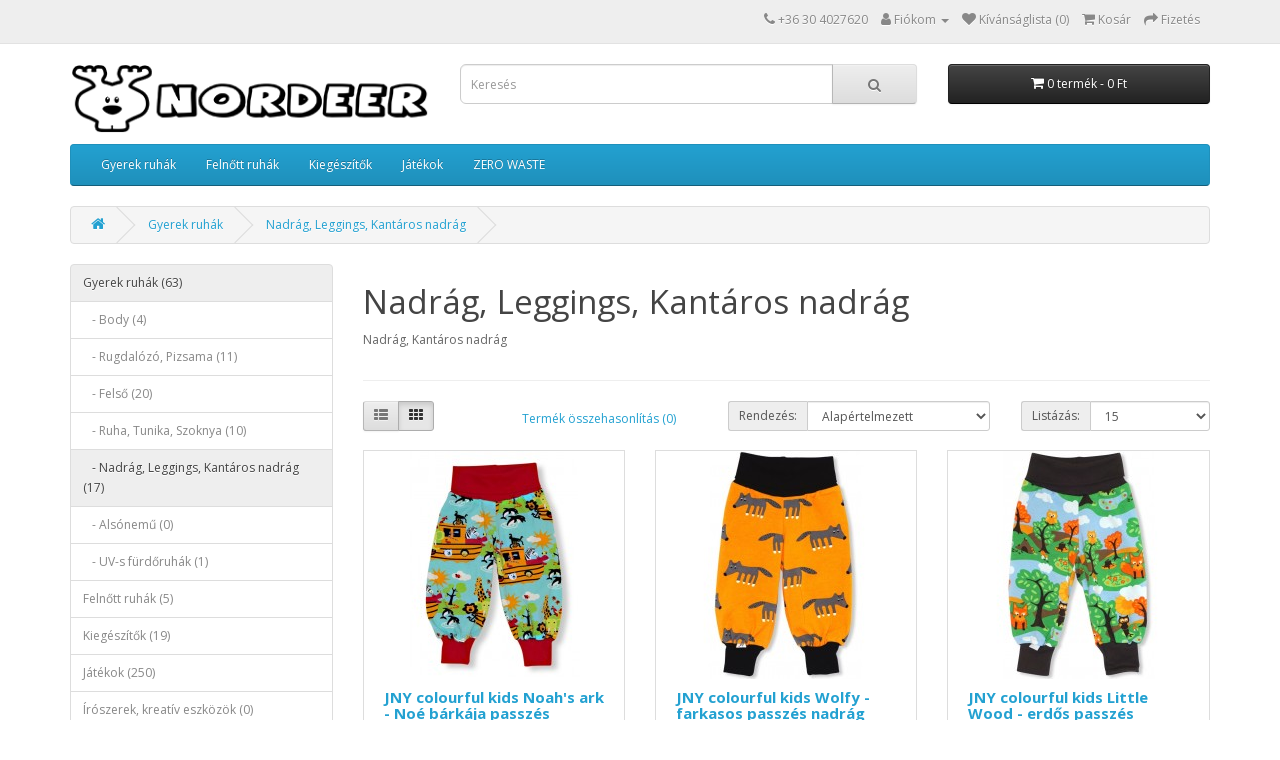

--- FILE ---
content_type: text/html; charset=utf-8
request_url: https://nordeer.hu/gyerek-ruha/nadrag
body_size: 6171
content:
<!DOCTYPE html>
<!--[if IE]><![endif]-->
<!--[if IE 8 ]><html dir="ltr" lang="hu" class="ie8"><![endif]-->
<!--[if IE 9 ]><html dir="ltr" lang="hu" class="ie9"><![endif]-->
<!--[if (gt IE 9)|!(IE)]><!-->
<html dir="ltr" lang="hu">
<!--<![endif]-->
<head>
<meta charset="UTF-8" />
<meta name="viewport" content="width=device-width, initial-scale=1">
<meta http-equiv="X-UA-Compatible" content="IE=edge">
<title>Nadrág, Leggings, Kantáros nadrág</title>
<base href="https://nordeer.hu/" />
<meta name="description" content="Nadrág, Leggings, Kantáros nadrág" />
<meta name="keywords" content="Nadrág, Leggings, Kantáros nadrág" />
<script src="catalog/view/javascript/jquery/jquery-2.1.1.min.js" type="text/javascript"></script>
<link href="catalog/view/javascript/bootstrap/css/bootstrap.min.css" rel="stylesheet" media="screen" />
<script src="catalog/view/javascript/bootstrap/js/bootstrap.min.js" type="text/javascript"></script>
<link href="catalog/view/javascript/font-awesome/css/font-awesome.min.css" rel="stylesheet" type="text/css" />
<link href="//fonts.googleapis.com/css?family=Open+Sans:400,400i,300,700" rel="stylesheet" type="text/css" />
<link href="catalog/view/theme/default/stylesheet/stylesheet.css" rel="stylesheet">
<link href="catalog/view/javascript/jquery/swiper/css/swiper.min.css" type="text/css" rel="stylesheet" media="screen" />
<link href="catalog/view/javascript/jquery/swiper/css/opencart.css" type="text/css" rel="stylesheet" media="screen" />
<script src="catalog/view/javascript/jquery/swiper/js/swiper.jquery.js" type="text/javascript"></script>
<script src="catalog/view/javascript/common.js" type="text/javascript"></script>
<link href="https://nordeer.hu/nadrag" rel="canonical" />
<link href="https://nordeer.hu/nadrag?page=2" rel="next" />
<link href="https://nordeer.hu/image/catalog/nordeer/logo/nordeer_logo_FB_profile.png" rel="icon" />
<!-- Global site tag (gtag.js) - Google Analytics -->
<script async src="https://www.googletagmanager.com/gtag/js?id=UA-126595130-1"></script>
<script>
  window.dataLayer = window.dataLayer || [];
  function gtag(){dataLayer.push(arguments);}
  gtag('js', new Date());

  gtag('config', 'UA-126595130-1');
</script>

<!-- Global site tag (gtag.js) - Google Ads: 1066334754 -->
<script async src="https://www.googletagmanager.com/gtag/js?id=AW-1066334754"></script>
<script>
  window.dataLayer = window.dataLayer || [];
  function gtag(){dataLayer.push(arguments);}
  gtag('js', new Date());

  gtag('config', 'AW-1066334754');
</script>
</head>
<body>
<nav id="top">
  <div class="container"> 
    
    <div id="top-links" class="nav pull-right">
      <ul class="list-inline">
        <li><a href="https://nordeer.hu/index.php?route=information/contact"><i class="fa fa-phone"></i></a> <span class="hidden-xs hidden-sm hidden-md">+36 30 4027620</span></li>
        <li class="dropdown"><a href="https://nordeer.hu/index.php?route=account/account" title="Fiókom" class="dropdown-toggle" data-toggle="dropdown"><i class="fa fa-user"></i> <span class="hidden-xs hidden-sm hidden-md">Fiókom</span> <span class="caret"></span></a>
          <ul class="dropdown-menu dropdown-menu-right">
                        <li><a href="https://nordeer.hu/index.php?route=account/register">Regisztráció</a></li>
            <li><a href="https://nordeer.hu/index.php?route=account/login">Belépés</a></li>
                      </ul>
        </li>
        <li><a href="https://nordeer.hu/index.php?route=account/wishlist" id="wishlist-total" title="Kívánságlista (0)"><i class="fa fa-heart"></i> <span class="hidden-xs hidden-sm hidden-md">Kívánságlista (0)</span></a></li>
        <li><a href="https://nordeer.hu/index.php?route=checkout/cart" title="Kosár"><i class="fa fa-shopping-cart"></i> <span class="hidden-xs hidden-sm hidden-md">Kosár</span></a></li>
        <li><a href="https://nordeer.hu/index.php?route=checkout/checkout" title="Fizetés"><i class="fa fa-share"></i> <span class="hidden-xs hidden-sm hidden-md">Fizetés</span></a></li>
      </ul>
    </div>
  </div>
</nav>
<header>
  <div class="container">
    <div class="row">
      <div class="col-sm-4">
        <div id="logo"><a href="https://nordeer.hu/index.php?route=common/home"><img src="https://nordeer.hu/image/catalog/nordeer/logo/norder_OC_logo.png" title="Nordeer" alt="Nordeer" class="img-responsive" /></a></div>
      </div>
      <div class="col-sm-5"><div id="search" class="input-group">
  <input type="text" name="search" value="" placeholder="Keresés" class="form-control input-lg" />
  <span class="input-group-btn">
    <button type="button" class="btn btn-default btn-lg"><i class="fa fa-search"></i></button>
  </span>
</div></div>
      <div class="col-sm-3"><div id="cart" class="btn-group btn-block">
  <button type="button" data-toggle="dropdown" data-loading-text="Betöltés..." class="btn btn-inverse btn-block btn-lg dropdown-toggle"><i class="fa fa-shopping-cart"></i> <span id="cart-total">0 termék - 0 Ft</span></button>
  <ul class="dropdown-menu pull-right">
        <li>
      <p class="text-center">Az Ön kosara üres!</p>
    </li>
      </ul>
</div>
</div>
    </div>
  </div>
</header>
<div class="container">
  <nav id="menu" class="navbar">
    <div class="navbar-header"><span id="category" class="visible-xs">Kategóriák</span>
      <button type="button" class="btn btn-navbar navbar-toggle" data-toggle="collapse" data-target=".navbar-ex1-collapse"><i class="fa fa-bars"></i></button>
    </div>
    <div class="collapse navbar-collapse navbar-ex1-collapse">
      <ul class="nav navbar-nav">
                        <li class="dropdown"><a href="https://nordeer.hu/gyerek-ruha" class="dropdown-toggle" data-toggle="dropdown">Gyerek ruhák</a>
          <div class="dropdown-menu">
            <div class="dropdown-inner">               <ul class="list-unstyled">
                                <li><a href="https://nordeer.hu/gyerek-ruha/body">Body (4)</a></li>
                                <li><a href="https://nordeer.hu/gyerek-ruha/rugdalózó-pizsama">Rugdalózó, Pizsama (11)</a></li>
                                <li><a href="https://nordeer.hu/gyerek-ruha/felső">Felső (20)</a></li>
                                <li><a href="https://nordeer.hu/gyerek-ruha/ruha-tunika-szoknya">Ruha, Tunika, Szoknya (10)</a></li>
                                <li><a href="https://nordeer.hu/gyerek-ruha/nadrag">Nadrág, Leggings, Kantáros nadrág (17)</a></li>
                                <li><a href="https://nordeer.hu/gyerek-ruha/alsónemű-boxer-bugyi">Alsónemű (0)</a></li>
                                <li><a href="https://nordeer.hu/gyerek-ruha/UV-fürdőruha">UV-s fürdőruhák (1)</a></li>
                              </ul>
              </div>
            <a href="https://nordeer.hu/gyerek-ruha" class="see-all">Összes:  Gyerek ruhák</a> </div>
        </li>
                                <li class="dropdown"><a href="https://nordeer.hu/felnőtt-ruha" class="dropdown-toggle" data-toggle="dropdown">Felnőtt ruhák</a>
          <div class="dropdown-menu">
            <div class="dropdown-inner">               <ul class="list-unstyled">
                                <li><a href="https://nordeer.hu/felnőtt-ruha/felnőtt-póló-felső">Felső (1)</a></li>
                                <li><a href="https://nordeer.hu/felnőtt-ruha/felnőtt-ruha-szoknya">Ruha (4)</a></li>
                              </ul>
              </div>
            <a href="https://nordeer.hu/felnőtt-ruha" class="see-all">Összes:  Felnőtt ruhák</a> </div>
        </li>
                                <li class="dropdown"><a href="https://nordeer.hu/kiegeszitok" class="dropdown-toggle" data-toggle="dropdown">Kiegészítők</a>
          <div class="dropdown-menu">
            <div class="dropdown-inner">               <ul class="list-unstyled">
                                <li><a href="https://nordeer.hu/kiegeszitok/babatakaro">Babatakaró (3)</a></li>
                                <li><a href="https://nordeer.hu/kiegeszitok/sapka">Sapka (11)</a></li>
                                <li><a href="https://nordeer.hu/kiegeszitok/sal-kendo">Sál, Kendő (0)</a></li>
                                <li><a href="https://nordeer.hu/kiegeszitok/textil-pelenka">Textil pelenka (0)</a></li>
                                <li><a href="https://nordeer.hu/kiegeszitok/baba-eloke">Baba előke (5)</a></li>
                              </ul>
              </div>
            <a href="https://nordeer.hu/kiegeszitok" class="see-all">Összes:  Kiegészítők</a> </div>
        </li>
                                <li class="dropdown"><a href="https://nordeer.hu/Jatekok" class="dropdown-toggle" data-toggle="dropdown">Játékok</a>
          <div class="dropdown-menu">
            <div class="dropdown-inner">               <ul class="list-unstyled">
                                <li><a href="https://nordeer.hu/Jatekok/gumi-jatekok">Oli &amp; Carol kaucsuk gumi játékok, rágókák (25)</a></li>
                                <li><a href="https://nordeer.hu/Jatekok/ocamora-fajatek">Ocamora fajátékok (38)</a></li>
                                <li><a href="https://nordeer.hu/Jatekok/mader-fajatek-porgettyu">Mader Kreiselmanufaktur pörgettyűk, fajátékok (51)</a></li>
                                <li><a href="https://nordeer.hu/Jatekok/grapat-fajatek">Grapat fajátékok (93)</a></li>
                                <li><a href="https://nordeer.hu/Jatekok/wooden-story-fajatek">Wooden Story fajátékok (21)</a></li>
                                <li><a href="https://nordeer.hu/Jatekok/rudi-and-bear-fajatek">Rudi &amp; Bear fajátékok (8)</a></li>
                                <li><a href="https://nordeer.hu/Jatekok/waytoplay-rugalmas-autopalya">Waytoplay rugalmas autópályák (6)</a></li>
                                <li><a href="https://nordeer.hu/Jatekok/bauspiel-fajatek">Bauspiel fajátékok (3)</a></li>
                                <li><a href="https://nordeer.hu/Jatekok/magni-fajatek">Magni fajátékok (0)</a></li>
                                <li><a href="https://nordeer.hu/Jatekok/play-silkies-jatszoselyem">Play Silkies játszóselymek (5)</a></li>
                              </ul>
              </div>
            <a href="https://nordeer.hu/Jatekok" class="see-all">Összes:  Játékok</a> </div>
        </li>
                                <li class="dropdown"><a href="https://nordeer.hu/zero-waste" class="dropdown-toggle" data-toggle="dropdown">ZERO WASTE</a>
          <div class="dropdown-menu">
            <div class="dropdown-inner">               <ul class="list-unstyled">
                                <li><a href="https://nordeer.hu/zero-waste/bambusz-szivoszal">Szívószálak, kiegészítők (12)</a></li>
                                <li><a href="https://nordeer.hu/zero-waste/kokusz-tanyer">Kókusz tányér szettek (0)</a></li>
                                <li><a href="https://nordeer.hu/zero-waste/SoL-Cups-uveg-kulacs-pohar">SoL Cups üveg kulacsok, poharak (12)</a></li>
                              </ul>
              </div>
            <a href="https://nordeer.hu/zero-waste" class="see-all">Összes:  ZERO WASTE</a> </div>
        </li>
                      </ul>
    </div>
  </nav>
</div>
 

<script type="application/ld+json">
{
  "@context": "http://schema.org/",
  "@type": "WebSite",
  "url": "https://nordeer.hu/",
  "name": "Nordeer",
  "potentialAction": {
    "@type": "SearchAction",
    "target": "https://nordeer.hu/index.php?route=product/search&search={search_term}",
    "query-input": "required name=search_term"
  }
}
</script>
<!--<script type="text/javascript" async="" src="/js/snow.js"></script>-->

<div id="product-category" class="container">
  <ul class="breadcrumb">
        <li><a href="https://nordeer.hu/index.php?route=common/home"><i class="fa fa-home"></i></a></li>
        <li><a href="https://nordeer.hu/gyerek-ruha">Gyerek ruhák</a></li>
        <li><a href="https://nordeer.hu/gyerek-ruha/nadrag">Nadrág, Leggings, Kantáros nadrág</a></li>
      </ul>
  <div class="row"><aside id="column-left" class="col-sm-3 hidden-xs">
    <div class="list-group">
     
  <a href="https://nordeer.hu/gyerek-ruha" class="list-group-item active">Gyerek ruhák (63)</a> 
       
  <a href="https://nordeer.hu/gyerek-ruha/body" class="list-group-item">&nbsp;&nbsp;&nbsp;- Body (4)</a>
       
  <a href="https://nordeer.hu/gyerek-ruha/rugdalózó-pizsama" class="list-group-item">&nbsp;&nbsp;&nbsp;- Rugdalózó, Pizsama (11)</a>
       
  <a href="https://nordeer.hu/gyerek-ruha/felső" class="list-group-item">&nbsp;&nbsp;&nbsp;- Felső (20)</a>
       
  <a href="https://nordeer.hu/gyerek-ruha/ruha-tunika-szoknya" class="list-group-item">&nbsp;&nbsp;&nbsp;- Ruha, Tunika, Szoknya (10)</a>
        <a href="https://nordeer.hu/gyerek-ruha/nadrag" class="list-group-item active">&nbsp;&nbsp;&nbsp;- Nadrág, Leggings, Kantáros nadrág (17)</a> 
       
  <a href="https://nordeer.hu/gyerek-ruha/alsónemű-boxer-bugyi" class="list-group-item">&nbsp;&nbsp;&nbsp;- Alsónemű (0)</a>
       
  <a href="https://nordeer.hu/gyerek-ruha/UV-fürdőruha" class="list-group-item">&nbsp;&nbsp;&nbsp;- UV-s fürdőruhák (1)</a>
             <a href="https://nordeer.hu/felnőtt-ruha" class="list-group-item">Felnőtt ruhák (5)</a>
       <a href="https://nordeer.hu/kiegeszitok" class="list-group-item">Kiegészítők (19)</a>
       <a href="https://nordeer.hu/Jatekok" class="list-group-item">Játékok (250)</a>
       <a href="https://nordeer.hu/iroszerek-kreativ-eszkozok" class="list-group-item">Írószerek, kreatív eszközök (0)</a>
       <a href="https://nordeer.hu/neturkozmetikumok" class="list-group-item">Natúrkozmetikumok (0)</a>
       <a href="https://nordeer.hu/Egeszseg-eletmod-welless" class="list-group-item">Egészség, Életmód, Wellness (0)</a>
       <a href="https://nordeer.hu/zero-waste" class="list-group-item">ZERO WASTE (24)</a>
    </div>

    <div class="swiper-viewport">
  <div id="banner0" class="swiper-container">
    <div class="swiper-wrapper"></div>
  </div>
</div>
<script type="text/javascript"><!--
$('#banner0').swiper({
	effect: 'fade',
	autoplay: 2500,
    autoplayDisableOnInteraction: false
});
--></script> 
  </aside>

                <div id="content" class="col-sm-9">
      <h1>Nadrág, Leggings, Kantáros nadrág</h1>
            <div class="row">                 <div class="col-sm-10"><p>Nadrág, Kantáros nadrág<br></p></div>
        </div>
      <hr>
                        <div class="row">
        <div class="col-md-2 col-sm-6 hidden-xs">
          <div class="btn-group btn-group-sm">
            <button type="button" id="list-view" class="btn btn-default" data-toggle="tooltip" title="Lista"><i class="fa fa-th-list"></i></button>
            <button type="button" id="grid-view" class="btn btn-default" data-toggle="tooltip" title="Rács"><i class="fa fa-th"></i></button>
          </div>
        </div>
        <div class="col-md-3 col-sm-6">
          <div class="form-group"><a href="https://nordeer.hu/index.php?route=product/compare" id="compare-total" class="btn btn-link">Termék összehasonlítás (0)</a></div>
        </div>
        <div class="col-md-4 col-xs-6">
          <div class="form-group input-group input-group-sm">
            <label class="input-group-addon" for="input-sort">Rendezés:</label>
            <select id="input-sort" class="form-control" onchange="location = this.value;">
              
              
              
                                          
              
              
              <option value="https://nordeer.hu/gyerek-ruha/nadrag?sort=p.sort_order&amp;order=ASC" selected="selected">Alapértelmezett</option>
              
              
              
                                                        
              
              
              <option value="https://nordeer.hu/gyerek-ruha/nadrag?sort=pd.name&amp;order=ASC">Név (A-Z)</option>
              
              
              
                                                        
              
              
              <option value="https://nordeer.hu/gyerek-ruha/nadrag?sort=pd.name&amp;order=DESC">Név (Z-A)</option>
              
              
              
                                                        
              
              
              <option value="https://nordeer.hu/gyerek-ruha/nadrag?sort=p.price&amp;order=ASC">Ár szerint (olcsó &gt; drága)</option>
              
              
              
                                                        
              
              
              <option value="https://nordeer.hu/gyerek-ruha/nadrag?sort=p.price&amp;order=DESC">Ár szerint (drága &gt; olcsó)</option>
              
              
              
                                                        
              
              
              <option value="https://nordeer.hu/gyerek-ruha/nadrag?sort=rating&amp;order=DESC">Értékelés (legmagasabb)</option>
              
              
              
                                                        
              
              
              <option value="https://nordeer.hu/gyerek-ruha/nadrag?sort=rating&amp;order=ASC">Értékelés (legalacsonyabb)</option>
              
              
              
                                                        
              
              
              <option value="https://nordeer.hu/gyerek-ruha/nadrag?sort=p.model&amp;order=ASC">Cikkszám (A-Z)</option>
              
              
              
                                                        
              
              
              <option value="https://nordeer.hu/gyerek-ruha/nadrag?sort=p.model&amp;order=DESC">Cikkszám (Z-A)</option>
              
              
              
                                        
            
            
            </select>
          </div>
        </div>
        <div class="col-md-3 col-xs-6">
          <div class="form-group input-group input-group-sm">
            <label class="input-group-addon" for="input-limit">Listázás:</label>
            <select id="input-limit" class="form-control" onchange="location = this.value;">
              
              
              
                                          
              
              
              <option value="https://nordeer.hu/gyerek-ruha/nadrag?limit=15" selected="selected">15</option>
              
              
              
                                                        
              
              
              <option value="https://nordeer.hu/gyerek-ruha/nadrag?limit=25">25</option>
              
              
              
                                                        
              
              
              <option value="https://nordeer.hu/gyerek-ruha/nadrag?limit=50">50</option>
              
              
              
                                                        
              
              
              <option value="https://nordeer.hu/gyerek-ruha/nadrag?limit=75">75</option>
              
              
              
                                                        
              
              
              <option value="https://nordeer.hu/gyerek-ruha/nadrag?limit=100">100</option>
              
              
              
                                        
            
            
            </select>
          </div>
        </div>
      </div>
      <div class="row">         <div class="product-layout product-list col-xs-12">
          <div class="product-thumb">
            <div class="image"><a href="https://nordeer.hu/gyerek-ruha/nadrag?product_id=80"><img src="https://nordeer.hu/image/cache/catalog/JNY/SS18/Babypants_na-228x228.jpg" alt="JNY colourful kids Noah's ark - Noé bárkája passzés nadrág" title="JNY colourful kids Noah's ark - Noé bárkája passzés nadrág" class="img-responsive" /></a></div>
            <div>
              <div class="caption">
                <h4><a href="https://nordeer.hu/gyerek-ruha/nadrag?product_id=80">JNY colourful kids Noah's ark - Noé bárkája passzés nadrág</a></h4>
                <p>A JNY colourful kids egy kis családi vállalkozásként indult a svéd Åre-ban, 2005-ben. A kezdetektől ..</p>
                                <p class="price">                   6&nbsp;900 Ft
                                     <span class="price-tax">Nettó ár: 5&nbsp;433 Ft</span>  </p>
                                 </div>
              <div class="button-group">
                <button type="button" onclick="cart.add('80', '1');"><i class="fa fa-shopping-cart"></i> <span class="hidden-xs hidden-sm hidden-md">Kosárba teszem</span></button>
                <button type="button" data-toggle="tooltip" title="Kívánságlistára" onclick="wishlist.add('80');"><i class="fa fa-heart"></i></button>
                <button type="button" data-toggle="tooltip" title="Összehasonlítás" onclick="compare.add('80');"><i class="fa fa-exchange"></i></button>
              </div>
            </div>
          </div>
        </div>
                <div class="product-layout product-list col-xs-12">
          <div class="product-thumb">
            <div class="image"><a href="https://nordeer.hu/gyerek-ruha/nadrag?product_id=148"><img src="https://nordeer.hu/image/cache/catalog/JNY/AW18%20drop1/Wolfy%20babypants_x-228x228.jpeg" alt="JNY colourful kids Wolfy - farkasos passzés nadrág" title="JNY colourful kids Wolfy - farkasos passzés nadrág" class="img-responsive" /></a></div>
            <div>
              <div class="caption">
                <h4><a href="https://nordeer.hu/gyerek-ruha/nadrag?product_id=148">JNY colourful kids Wolfy - farkasos passzés nadrág</a></h4>
                <p>A JNY colourful kids egy kis családi vállalkozásként indult a svéd Åre-ban, 2005-ben. A kezdetektől ..</p>
                                <p class="price">                   6&nbsp;900 Ft
                                     <span class="price-tax">Nettó ár: 5&nbsp;433 Ft</span>  </p>
                                 </div>
              <div class="button-group">
                <button type="button" onclick="cart.add('148', '1');"><i class="fa fa-shopping-cart"></i> <span class="hidden-xs hidden-sm hidden-md">Kosárba teszem</span></button>
                <button type="button" data-toggle="tooltip" title="Kívánságlistára" onclick="wishlist.add('148');"><i class="fa fa-heart"></i></button>
                <button type="button" data-toggle="tooltip" title="Összehasonlítás" onclick="compare.add('148');"><i class="fa fa-exchange"></i></button>
              </div>
            </div>
          </div>
        </div>
                <div class="product-layout product-list col-xs-12">
          <div class="product-thumb">
            <div class="image"><a href="https://nordeer.hu/gyerek-ruha/nadrag?product_id=150"><img src="https://nordeer.hu/image/cache/catalog/JNY/AW18%20drop1/Lwood%20babypants_x-228x228.jpeg" alt="JNY colourful kids Little Wood - erdős passzés nadrág" title="JNY colourful kids Little Wood - erdős passzés nadrág" class="img-responsive" /></a></div>
            <div>
              <div class="caption">
                <h4><a href="https://nordeer.hu/gyerek-ruha/nadrag?product_id=150">JNY colourful kids Little Wood - erdős passzés nadrág</a></h4>
                <p>A JNY colourful kids egy kis családi vállalkozásként indult a svéd Åre-ban, 2005-ben. A kezdetektől ..</p>
                                <p class="price">                   6&nbsp;900 Ft
                                     <span class="price-tax">Nettó ár: 5&nbsp;433 Ft</span>  </p>
                                 </div>
              <div class="button-group">
                <button type="button" onclick="cart.add('150', '1');"><i class="fa fa-shopping-cart"></i> <span class="hidden-xs hidden-sm hidden-md">Kosárba teszem</span></button>
                <button type="button" data-toggle="tooltip" title="Kívánságlistára" onclick="wishlist.add('150');"><i class="fa fa-heart"></i></button>
                <button type="button" data-toggle="tooltip" title="Összehasonlítás" onclick="compare.add('150');"><i class="fa fa-exchange"></i></button>
              </div>
            </div>
          </div>
        </div>
                <div class="product-layout product-list col-xs-12">
          <div class="product-thumb">
            <div class="image"><a href="https://nordeer.hu/gyerek-ruha/nadrag?product_id=170"><img src="https://nordeer.hu/image/cache/catalog/JNY/AW18%20drop2/Cuddling%20foxes%20babypants_x-228x228.jpg" alt="JNY colourful kids Cuddling Foxes - ölelgető rókás passzés nadrág" title="JNY colourful kids Cuddling Foxes - ölelgető rókás passzés nadrág" class="img-responsive" /></a></div>
            <div>
              <div class="caption">
                <h4><a href="https://nordeer.hu/gyerek-ruha/nadrag?product_id=170">JNY colourful kids Cuddling Foxes - ölelgető rókás passzés nadrág</a></h4>
                <p>A JNY colourful kids egy kis családi vállalkozásként indult a svéd Åre-ban, 2005-ben. A kezdetektől ..</p>
                                <p class="price">                   6&nbsp;900 Ft
                                     <span class="price-tax">Nettó ár: 5&nbsp;433 Ft</span>  </p>
                                 </div>
              <div class="button-group">
                <button type="button" onclick="cart.add('170', '1');"><i class="fa fa-shopping-cart"></i> <span class="hidden-xs hidden-sm hidden-md">Kosárba teszem</span></button>
                <button type="button" data-toggle="tooltip" title="Kívánságlistára" onclick="wishlist.add('170');"><i class="fa fa-heart"></i></button>
                <button type="button" data-toggle="tooltip" title="Összehasonlítás" onclick="compare.add('170');"><i class="fa fa-exchange"></i></button>
              </div>
            </div>
          </div>
        </div>
                <div class="product-layout product-list col-xs-12">
          <div class="product-thumb">
            <div class="image"><a href="https://nordeer.hu/gyerek-ruha/nadrag?product_id=171"><img src="https://nordeer.hu/image/cache/catalog/JNY/AW18%20drop2/Happy%20clouds%20babypants_x-228x228.jpg" alt="JNY colourful kids Happy Clouds - felhős passzés nadrág" title="JNY colourful kids Happy Clouds - felhős passzés nadrág" class="img-responsive" /></a></div>
            <div>
              <div class="caption">
                <h4><a href="https://nordeer.hu/gyerek-ruha/nadrag?product_id=171">JNY colourful kids Happy Clouds - felhős passzés nadrág</a></h4>
                <p>A JNY colourful kids egy kis családi vállalkozásként indult a svéd Åre-ban, 2005-ben. A kezdetektől ..</p>
                                <p class="price">                   6&nbsp;900 Ft
                                     <span class="price-tax">Nettó ár: 5&nbsp;433 Ft</span>  </p>
                                 </div>
              <div class="button-group">
                <button type="button" onclick="cart.add('171', '1');"><i class="fa fa-shopping-cart"></i> <span class="hidden-xs hidden-sm hidden-md">Kosárba teszem</span></button>
                <button type="button" data-toggle="tooltip" title="Kívánságlistára" onclick="wishlist.add('171');"><i class="fa fa-heart"></i></button>
                <button type="button" data-toggle="tooltip" title="Összehasonlítás" onclick="compare.add('171');"><i class="fa fa-exchange"></i></button>
              </div>
            </div>
          </div>
        </div>
                <div class="product-layout product-list col-xs-12">
          <div class="product-thumb">
            <div class="image"><a href="https://nordeer.hu/gyerek-ruha/nadrag?product_id=154"><img src="https://nordeer.hu/image/cache/catalog/JNY/AW18%20drop1/Lwood%20pants_x-228x228.jpeg" alt="JNY colourful kids Little Wood - erdős nadrág" title="JNY colourful kids Little Wood - erdős nadrág" class="img-responsive" /></a></div>
            <div>
              <div class="caption">
                <h4><a href="https://nordeer.hu/gyerek-ruha/nadrag?product_id=154">JNY colourful kids Little Wood - erdős nadrág</a></h4>
                <p>A JNY colourful kids egy kis családi vállalkozásként indult a svéd Åre-ban, 2005-ben. A kezdetektől ..</p>
                                <p class="price">                   6&nbsp;900 Ft
                                     <span class="price-tax">Nettó ár: 5&nbsp;433 Ft</span>  </p>
                                 </div>
              <div class="button-group">
                <button type="button" onclick="cart.add('154', '1');"><i class="fa fa-shopping-cart"></i> <span class="hidden-xs hidden-sm hidden-md">Kosárba teszem</span></button>
                <button type="button" data-toggle="tooltip" title="Kívánságlistára" onclick="wishlist.add('154');"><i class="fa fa-heart"></i></button>
                <button type="button" data-toggle="tooltip" title="Összehasonlítás" onclick="compare.add('154');"><i class="fa fa-exchange"></i></button>
              </div>
            </div>
          </div>
        </div>
                <div class="product-layout product-list col-xs-12">
          <div class="product-thumb">
            <div class="image"><a href="https://nordeer.hu/gyerek-ruha/nadrag?product_id=174"><img src="https://nordeer.hu/image/cache/catalog/JNY/AW18%20drop2/Jungle%20pants%20with%20cuff_x-228x228.jpg" alt="JNY colourful kids Jungle - dzsungeles nadrág" title="JNY colourful kids Jungle - dzsungeles nadrág" class="img-responsive" /></a></div>
            <div>
              <div class="caption">
                <h4><a href="https://nordeer.hu/gyerek-ruha/nadrag?product_id=174">JNY colourful kids Jungle - dzsungeles nadrág</a></h4>
                <p>A JNY colourful kids egy kis családi vállalkozásként indult a svéd Åre-ban, 2005-ben. A kezdetektől ..</p>
                                <p class="price">                   6&nbsp;900 Ft
                                     <span class="price-tax">Nettó ár: 5&nbsp;433 Ft</span>  </p>
                                 </div>
              <div class="button-group">
                <button type="button" onclick="cart.add('174', '1');"><i class="fa fa-shopping-cart"></i> <span class="hidden-xs hidden-sm hidden-md">Kosárba teszem</span></button>
                <button type="button" data-toggle="tooltip" title="Kívánságlistára" onclick="wishlist.add('174');"><i class="fa fa-heart"></i></button>
                <button type="button" data-toggle="tooltip" title="Összehasonlítás" onclick="compare.add('174');"><i class="fa fa-exchange"></i></button>
              </div>
            </div>
          </div>
        </div>
                <div class="product-layout product-list col-xs-12">
          <div class="product-thumb">
            <div class="image"><a href="https://nordeer.hu/gyerek-ruha/nadrag?product_id=175"><img src="https://nordeer.hu/image/cache/catalog/JNY/AW18%20drop2/cuddling%20foxes%20pants%20with%20cuff_x-228x228.jpg" alt="JNY colourful kids Cuddling Foxes - ölelgető rókás nadrág" title="JNY colourful kids Cuddling Foxes - ölelgető rókás nadrág" class="img-responsive" /></a></div>
            <div>
              <div class="caption">
                <h4><a href="https://nordeer.hu/gyerek-ruha/nadrag?product_id=175">JNY colourful kids Cuddling Foxes - ölelgető rókás nadrág</a></h4>
                <p>A JNY colourful kids egy kis családi vállalkozásként indult a svéd Åre-ban, 2005-ben. A kezdetektől ..</p>
                                <p class="price">                   6&nbsp;900 Ft
                                     <span class="price-tax">Nettó ár: 5&nbsp;433 Ft</span>  </p>
                                 </div>
              <div class="button-group">
                <button type="button" onclick="cart.add('175', '1');"><i class="fa fa-shopping-cart"></i> <span class="hidden-xs hidden-sm hidden-md">Kosárba teszem</span></button>
                <button type="button" data-toggle="tooltip" title="Kívánságlistára" onclick="wishlist.add('175');"><i class="fa fa-heart"></i></button>
                <button type="button" data-toggle="tooltip" title="Összehasonlítás" onclick="compare.add('175');"><i class="fa fa-exchange"></i></button>
              </div>
            </div>
          </div>
        </div>
                <div class="product-layout product-list col-xs-12">
          <div class="product-thumb">
            <div class="image"><a href="https://nordeer.hu/gyerek-ruha/nadrag?product_id=202"><img src="https://nordeer.hu/image/cache/catalog/Maxomorra/W18/leaf%20pants%20rib-228x228.jpeg" alt="Maxomorra Leaf rib pants - leveles passzés nadrág" title="Maxomorra Leaf rib pants - leveles passzés nadrág" class="img-responsive" /></a></div>
            <div>
              <div class="caption">
                <h4><a href="https://nordeer.hu/gyerek-ruha/nadrag?product_id=202">Maxomorra Leaf rib pants - leveles passzés nadrág</a></h4>
                <p>A Maxomorra svéd gyermekruha márka 2008-ban alakult meg. Minden Maxomorra ruházati termék&nbsp;GOTS ..</p>
                                <p class="price">                   6&nbsp;900 Ft
                                     <span class="price-tax">Nettó ár: 5&nbsp;433 Ft</span>  </p>
                                 </div>
              <div class="button-group">
                <button type="button" onclick="cart.add('202', '1');"><i class="fa fa-shopping-cart"></i> <span class="hidden-xs hidden-sm hidden-md">Kosárba teszem</span></button>
                <button type="button" data-toggle="tooltip" title="Kívánságlistára" onclick="wishlist.add('202');"><i class="fa fa-heart"></i></button>
                <button type="button" data-toggle="tooltip" title="Összehasonlítás" onclick="compare.add('202');"><i class="fa fa-exchange"></i></button>
              </div>
            </div>
          </div>
        </div>
                <div class="product-layout product-list col-xs-12">
          <div class="product-thumb">
            <div class="image"><a href="https://nordeer.hu/gyerek-ruha/nadrag?product_id=203"><img src="https://nordeer.hu/image/cache/catalog/Maxomorra/W18/night%20sparkle%20pants%20rib-228x228.jpeg" alt="Maxomorra Night Sparkle rib pants - csillagos passzés nadrág" title="Maxomorra Night Sparkle rib pants - csillagos passzés nadrág" class="img-responsive" /></a></div>
            <div>
              <div class="caption">
                <h4><a href="https://nordeer.hu/gyerek-ruha/nadrag?product_id=203">Maxomorra Night Sparkle rib pants - csillagos passzés nadrág</a></h4>
                <p>A Maxomorra svéd gyermekruha márka 2008-ban alakult meg. Minden Maxomorra ruházati termék&nbsp;GOTS ..</p>
                                <p class="price">                   6&nbsp;900 Ft
                                     <span class="price-tax">Nettó ár: 5&nbsp;433 Ft</span>  </p>
                                 </div>
              <div class="button-group">
                <button type="button" onclick="cart.add('203', '1');"><i class="fa fa-shopping-cart"></i> <span class="hidden-xs hidden-sm hidden-md">Kosárba teszem</span></button>
                <button type="button" data-toggle="tooltip" title="Kívánságlistára" onclick="wishlist.add('203');"><i class="fa fa-heart"></i></button>
                <button type="button" data-toggle="tooltip" title="Összehasonlítás" onclick="compare.add('203');"><i class="fa fa-exchange"></i></button>
              </div>
            </div>
          </div>
        </div>
                <div class="product-layout product-list col-xs-12">
          <div class="product-thumb">
            <div class="image"><a href="https://nordeer.hu/gyerek-ruha/nadrag?product_id=205"><img src="https://nordeer.hu/image/cache/catalog/Maxomorra/W18/hedgehog%20pants%20rib-228x228.jpeg" alt="Maxomorra Hedgehog rib pants - sünis passzés nadrág" title="Maxomorra Hedgehog rib pants - sünis passzés nadrág" class="img-responsive" /></a></div>
            <div>
              <div class="caption">
                <h4><a href="https://nordeer.hu/gyerek-ruha/nadrag?product_id=205">Maxomorra Hedgehog rib pants - sünis passzés nadrág</a></h4>
                <p>A Maxomorra svéd gyermekruha márka 2008-ban alakult meg. Minden Maxomorra ruházati termék&nbsp;GOTS ..</p>
                                <p class="price">                   6&nbsp;900 Ft
                                     <span class="price-tax">Nettó ár: 5&nbsp;433 Ft</span>  </p>
                                 </div>
              <div class="button-group">
                <button type="button" onclick="cart.add('205', '1');"><i class="fa fa-shopping-cart"></i> <span class="hidden-xs hidden-sm hidden-md">Kosárba teszem</span></button>
                <button type="button" data-toggle="tooltip" title="Kívánságlistára" onclick="wishlist.add('205');"><i class="fa fa-heart"></i></button>
                <button type="button" data-toggle="tooltip" title="Összehasonlítás" onclick="compare.add('205');"><i class="fa fa-exchange"></i></button>
              </div>
            </div>
          </div>
        </div>
                <div class="product-layout product-list col-xs-12">
          <div class="product-thumb">
            <div class="image"><a href="https://nordeer.hu/gyerek-ruha/nadrag?product_id=206"><img src="https://nordeer.hu/image/cache/catalog/Maxomorra/W18/lion%20jungle%20pants%20rib-228x228.png" alt="Maxomorra Lion Jungle rib pants - oroszlános passzés nadrág" title="Maxomorra Lion Jungle rib pants - oroszlános passzés nadrág" class="img-responsive" /></a></div>
            <div>
              <div class="caption">
                <h4><a href="https://nordeer.hu/gyerek-ruha/nadrag?product_id=206">Maxomorra Lion Jungle rib pants - oroszlános passzés nadrág</a></h4>
                <p>A Maxomorra svéd gyermekruha márka 2008-ban alakult meg. Minden Maxomorra ruházati termék&nbsp;GOTS ..</p>
                                <p class="price">                   6&nbsp;900 Ft
                                     <span class="price-tax">Nettó ár: 5&nbsp;433 Ft</span>  </p>
                                 </div>
              <div class="button-group">
                <button type="button" onclick="cart.add('206', '1');"><i class="fa fa-shopping-cart"></i> <span class="hidden-xs hidden-sm hidden-md">Kosárba teszem</span></button>
                <button type="button" data-toggle="tooltip" title="Kívánságlistára" onclick="wishlist.add('206');"><i class="fa fa-heart"></i></button>
                <button type="button" data-toggle="tooltip" title="Összehasonlítás" onclick="compare.add('206');"><i class="fa fa-exchange"></i></button>
              </div>
            </div>
          </div>
        </div>
                <div class="product-layout product-list col-xs-12">
          <div class="product-thumb">
            <div class="image"><a href="https://nordeer.hu/gyerek-ruha/nadrag?product_id=207"><img src="https://nordeer.hu/image/cache/catalog/Maxomorra/W18/leaf%20playsuit-228x228.jpeg" alt="Maxomorra Leaf playsuit - leveles kantáros nadrág" title="Maxomorra Leaf playsuit - leveles kantáros nadrág" class="img-responsive" /></a></div>
            <div>
              <div class="caption">
                <h4><a href="https://nordeer.hu/gyerek-ruha/nadrag?product_id=207">Maxomorra Leaf playsuit - leveles kantáros nadrág</a></h4>
                <p>A Maxomorra svéd gyermekruha márka 2008-ban alakult meg. Minden Maxomorra ruházati termék&nbsp;GOTS ..</p>
                                <p class="price">                   8&nbsp;090 Ft
                                     <span class="price-tax">Nettó ár: 6&nbsp;370 Ft</span>  </p>
                                 </div>
              <div class="button-group">
                <button type="button" onclick="cart.add('207', '1');"><i class="fa fa-shopping-cart"></i> <span class="hidden-xs hidden-sm hidden-md">Kosárba teszem</span></button>
                <button type="button" data-toggle="tooltip" title="Kívánságlistára" onclick="wishlist.add('207');"><i class="fa fa-heart"></i></button>
                <button type="button" data-toggle="tooltip" title="Összehasonlítás" onclick="compare.add('207');"><i class="fa fa-exchange"></i></button>
              </div>
            </div>
          </div>
        </div>
                <div class="product-layout product-list col-xs-12">
          <div class="product-thumb">
            <div class="image"><a href="https://nordeer.hu/gyerek-ruha/nadrag?product_id=208"><img src="https://nordeer.hu/image/cache/catalog/Maxomorra/W18/night%20sparkle%20playsuit-228x228.jpeg" alt="Maxomorra Night Sparkle playsuit - csillagos kantáros nadrág" title="Maxomorra Night Sparkle playsuit - csillagos kantáros nadrág" class="img-responsive" /></a></div>
            <div>
              <div class="caption">
                <h4><a href="https://nordeer.hu/gyerek-ruha/nadrag?product_id=208">Maxomorra Night Sparkle playsuit - csillagos kantáros nadrág</a></h4>
                <p>A Maxomorra svéd gyermekruha márka 2008-ban alakult meg. Minden Maxomorra ruházati termék&nbsp;GOTS ..</p>
                                <p class="price">                   8&nbsp;090 Ft
                                     <span class="price-tax">Nettó ár: 6&nbsp;370 Ft</span>  </p>
                                 </div>
              <div class="button-group">
                <button type="button" onclick="cart.add('208', '1');"><i class="fa fa-shopping-cart"></i> <span class="hidden-xs hidden-sm hidden-md">Kosárba teszem</span></button>
                <button type="button" data-toggle="tooltip" title="Kívánságlistára" onclick="wishlist.add('208');"><i class="fa fa-heart"></i></button>
                <button type="button" data-toggle="tooltip" title="Összehasonlítás" onclick="compare.add('208');"><i class="fa fa-exchange"></i></button>
              </div>
            </div>
          </div>
        </div>
                <div class="product-layout product-list col-xs-12">
          <div class="product-thumb">
            <div class="image"><a href="https://nordeer.hu/gyerek-ruha/nadrag?product_id=209"><img src="https://nordeer.hu/image/cache/catalog/Maxomorra/W18/fox%20playsuit-228x228.jpeg" alt="Maxomorra Fox playsuit - rókás kantáros nadrág" title="Maxomorra Fox playsuit - rókás kantáros nadrág" class="img-responsive" /></a></div>
            <div>
              <div class="caption">
                <h4><a href="https://nordeer.hu/gyerek-ruha/nadrag?product_id=209">Maxomorra Fox playsuit - rókás kantáros nadrág</a></h4>
                <p>A Maxomorra svéd gyermekruha márka 2008-ban alakult meg. Minden Maxomorra ruházati termék&nbsp;GOTS ..</p>
                                <p class="price">                   8&nbsp;090 Ft
                                     <span class="price-tax">Nettó ár: 6&nbsp;370 Ft</span>  </p>
                                 </div>
              <div class="button-group">
                <button type="button" onclick="cart.add('209', '1');"><i class="fa fa-shopping-cart"></i> <span class="hidden-xs hidden-sm hidden-md">Kosárba teszem</span></button>
                <button type="button" data-toggle="tooltip" title="Kívánságlistára" onclick="wishlist.add('209');"><i class="fa fa-heart"></i></button>
                <button type="button" data-toggle="tooltip" title="Összehasonlítás" onclick="compare.add('209');"><i class="fa fa-exchange"></i></button>
              </div>
            </div>
          </div>
        </div>
         </div>
      <div class="row">
        <div class="col-sm-6 text-left"><ul class="pagination"><li class="active"><span>1</span></li><li><a href="https://nordeer.hu/gyerek-ruha/nadrag?page=2">2</a></li><li><a href="https://nordeer.hu/gyerek-ruha/nadrag?page=2">&gt;</a></li><li><a href="https://nordeer.hu/gyerek-ruha/nadrag?page=2">&gt;|</a></li></ul></div>
        <div class="col-sm-6 text-right">Tételek: 1 - 15 / 17 (2 oldal)</div>
      </div>
                  </div>
    </div>
</div>
<footer>
  <div class="container">
    <div class="row">
            <div class="col-sm-3">
        <h5>Információk</h5>
        <ul class="list-unstyled">
                   <li><a href="https://nordeer.hu/rolunk">Rólunk</a></li>
                    <li><a href="https://nordeer.hu/szallitas">Szállítási információk</a></li>
                    <li><a href="https://nordeer.hu/adatkezeles">Adatkezelési szabályzat</a></li>
                    <li><a href="https://nordeer.hu/feltetelek">Felhasználási feltételek</a></li>
                    <li><a href="https://nordeer.hu/impresszum">Impresszum</a></li>
                  </ul>
      </div>
            <div class="col-sm-3">
        <h5>Ügyfélszolgálat</h5>
        <ul class="list-unstyled">
          <li><a href="https://nordeer.hu/index.php?route=information/contact">Kapcsolat</a></li>
          <li><a href="https://nordeer.hu/index.php?route=account/return/add">Visszáru</a></li>
          <li><a href="https://nordeer.hu/index.php?route=information/sitemap">Honlaptérkép</a></li>
        </ul>
      </div>
      <div class="col-sm-3">
        <h5>Extrák</h5>
        <ul class="list-unstyled">
          <li><a href="https://nordeer.hu/index.php?route=product/manufacturer">Gyártók</a></li>
          <li><a href="https://nordeer.hu/index.php?route=account/voucher">Ajándékutalvány</a></li>
          <li><a href="https://nordeer.hu/index.php?route=affiliate/login">Partner program</a></li>
          <li><a href="https://nordeer.hu/index.php?route=product/special">Akciók</a></li>
        </ul>
      </div>
      <div class="col-sm-3">
        <h5>Fiókom</h5>
        <ul class="list-unstyled">
          <li><a href="https://nordeer.hu/index.php?route=account/account">Fiókom</a></li>
          <li><a href="https://nordeer.hu/index.php?route=account/order">Rendeléseim</a></li>
          <li><a href="https://nordeer.hu/index.php?route=account/wishlist">Kívánságlista</a></li>
          <li><a href="https://nordeer.hu/index.php?route=account/newsletter">Hírlevél</a></li>
        </ul>
      </div>
    </div>
    <hr>
    <p>
      <script type="text/javascript"> //<![CDATA[
        var tlJsHost = ((window.location.protocol == "https:") ? "https://secure.trust-provider.com/" : "http://www.trustlogo.com/");
        document.write(unescape("%3Cscript src='" + tlJsHost + "trustlogo/javascript/trustlogo.js' type='text/javascript'%3E%3C/script%3E"));
        //]]>
      </script>
      <script language="JavaScript" type="text/javascript">
        TrustLogo("https://www.positivessl.com/images/seals/positivessl_trust_seal_sm_124x32.png", "POSDV", "none");
      </script>
      Nordeer &copy; 2026 
    </p>
  </div>
</footer>
</body></html> 
